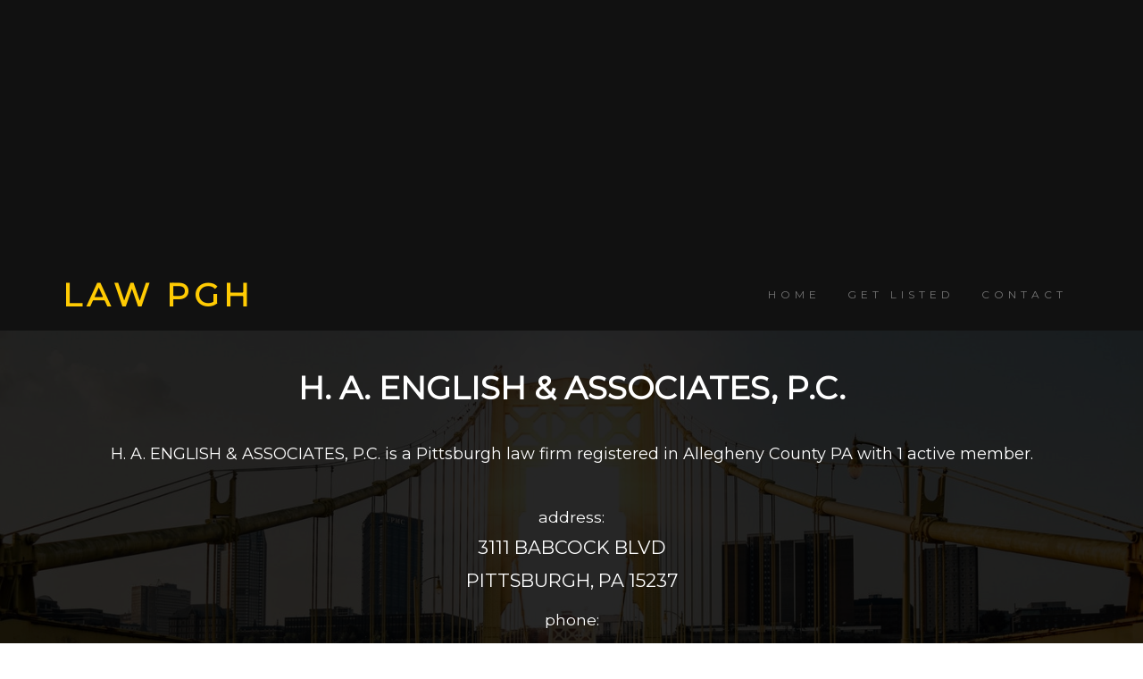

--- FILE ---
content_type: text/html; charset=UTF-8
request_url: https://lawpgh.com/law-firm/49955/h-a-english-and-associates-pc
body_size: 2425
content:
<!DOCTYPE html>
<html lang="en">
<head>
  <title>H. A. English & Associates, P.C. Law Firm</title>
  <meta name="description" content="H. A. English & Associates, P.C. Law Firm in Pittsburgh, PA">
  <meta charset="utf-8">
  <meta name="viewport" content="width=device-width, initial-scale=1">
  <link rel="stylesheet" href="https://maxcdn.bootstrapcdn.com/bootstrap/3.3.7/css/bootstrap.min.css">
  <link href="https://fonts.googleapis.com/css?family=Montserrat" rel="stylesheet">
  <link rel="stylesheet" href="/inc/templates/style.css">
  <script src="https://ajax.googleapis.com/ajax/libs/jquery/3.2.1/jquery.min.js"></script>
  <script src="https://maxcdn.bootstrapcdn.com/bootstrap/3.3.7/js/bootstrap.min.js"></script>
  <script async src="https://www.googletagmanager.com/gtag/js?id=UA-23626757-1"></script>
  <script>
    window.dataLayer = window.dataLayer || [];
    function gtag(){dataLayer.push(arguments);}
    gtag('js', new Date());
    gtag('config', 'UA-23626757-1');
  </script>
</head>
<body>

<nav class="navbar navbar-default bg-5">
  <div class="text-center" style="margin:0 0 10px 0;">
	<script async src="//pagead2.googlesyndication.com/pagead/js/adsbygoogle.js"></script>
	<ins class="adsbygoogle" style="display:block" data-ad-client="ca-pub-6984915053104770" data-ad-slot="1127239566" data-ad-format="auto"></ins>
	<script>(adsbygoogle = window.adsbygoogle || []).push({});</script>
  </div>
  <div class="container">
    <div class="navbar-header">
      <button type="button" class="navbar-toggle" data-toggle="collapse" data-target="#myNavbar">
        <span class="icon-bar"></span>
        <span class="icon-bar"></span>
        <span class="icon-bar"></span>
      </button>
      <a class="navbar-brand" href="/">LAW PGH</a>
    </div>
    <div class="collapse navbar-collapse" id="myNavbar">
      <ul class="nav navbar-nav navbar-right">
        <li><a href="/">HOME</a></li>
        <li><a href="/listing">GET LISTED</a></li>
        <li><a href="/contact/49955">CONTACT</a></li>
      </ul>
    </div>
  </div>
</nav>

<div class="container-fluid bg-1 text-center">
 <div class="container">
	<?
			<div class='wob'>
				<h1 class='margin strong'>H. A. ENGLISH & ASSOCIATES, P.C.</h1>
				<h4 class='margin'>H. A. ENGLISH & ASSOCIATES, P.C. is a Pittsburgh law firm registered in Allegheny County PA with 1 active member.</h4>
				<div class='listing-label'>address:</div>
				<div class='listing-content'>3111 BABCOCK BLVD<br>PITTSBURGH, PA 15237</div>
				<div class='listing-label'>phone:</div>
				<div class='listing-phone'>412 931-6300</div>
				
				<div class='listing-label'>active members:</div>
				<div class='listing-content'>Harold Alden English<br /></div>
				<!--<div class='listing-content'><a href='/contact/49955'><button class='btn btn-primary contact-button'>Contact Us</button></a></div>-->
			</div>
			<? </div>
</div>

<div class="container-fluid bg-3 text-center">
 <div style="margin:0 0 15px 0;">
  <script async src='//pagead2.googlesyndication.com/pagead/js/adsbygoogle.js'></script>
  <ins class='adsbygoogle' style='display:block' data-ad-client='ca-pub-6984915053104770' data-ad-slot='4586659347' data-ad-format='auto'></ins>
  <script>(adsbygoogle = window.adsbygoogle || []).push({});</script>
 </div>
 <div class="container">
  <div class="row">
    <div class="col-sm-4">
	<p>
            <a href="/law-firms/PA/Pittsburgh">Pittsburgh Law Firms</a><br />
            <a href="/law-firms/PA/Greensburg">Greensburg Law Firms</a><br />
            <a href="/law-firms/PA/Washington">Washington Law Firms</a><br />
            <a href="/law-firms/PA/Butler">Butler Law Firms</a> <br />
            <a href="/law-firms/PA/Wexford">Wexford Law Firms</a> <br />
            <a href="/law-firms/PA/New-Castle">New Castle Law Firms</a> <br />
            <a href="/law-firms/PA/Beaver">Beaver Law Firms</a> <br />
            <a href="/law-firms/PA/Sewickley">Sewickley Law Firms</a> <br />
            <a href="/law-firms/PA/Monroeville">Monroeville Law Firms</a> <br />
            <a href="/law-firms/PA/Latrobe">Latrobe Law Firms</a> <br />
	</p>
    </div>
    <div class="col-sm-4">
	<p>
            <a href="/law-firms/PA/Canonsburg">Canonsburg Law Firms</a><br />
            <a href="/law-firms/PA/Carnegie">Carnegie Law Firms</a> <br />
            <a href="/law-firms/PA/White-Oak">White Oak Law Firms</a> <br />
            <a href="/law-firms/PA/Allison-Park">Allison Park Law Firms</a> <br />
            <a href="/law-firms/PA/Bethel-Park">Bethel Park Law Firms</a> <br />
            <a href="/law-firms/PA/Charleroi">Charleroi Law Firms</a> <br />
            <a href="/law-firms/PA/Oakmont">Oakmont Law Firms</a> <br />
            <a href="/law-firms/PA/Aliquippa">Aliquippa Law Firms</a> <br />
            <a href="/law-firms/PA/New-kensington">New Kensington Law Firms</a> <br />
            <a href="/law-firms/PA/Cranberry-Twp">Cranberry Twp Law Firms</a> <br />
	</p>
    </div>
    <div class="col-sm-4">
	<p>
            <a href="/law-firms/PA/Ellwood-City">Ellwood City Law Firms</a> <br />
            <a href="/law-firms/PA/Gibsonia">Gibsonia Law Firms</a> <br />
            <a href="/law-firms/PA/McMurray">Mcmurray Law Firms</a> <br />
            <a href="/law-firms/PA/Moon-Township">Moon Township Law Firms</a> <br />
            <a href="/law-firms/PA/Mckeesport">Mckeesport Law Firms</a> <br />
            <a href="/law-firms/PA/Bridgeville">Bridgeville Law Firms</a> <br />
            <a href="/law-firms/PA/Monessen">Monessen Law Firms</a> <br />
            <a href="/law-firms/PA/Cranberry-Township">Cranberry Twp Law Firms</a> <br />
            <a href="/law-firms/PA/Oakdale">Oakdale Law Firms</a> <br />
            <a href="/law-firms/PA/Ligonier">Ligonier Law Firms</a>
	</p>
    </div>
  </div>
 </div>
</div>

<footer class="container-fluid bg-4 text-center">
 <div class="container text-footer">
	<p>The lawyers and attorneys in our Pittsburgh law firm directory span many areas of practice including:</p>
	<p>Administrative Law, Adoption, Arbitration & Mediation, Bankruptcy, Business Litigation, Child Custody, Child Support Collection, Civil, Class Action, Collection/Creditors, Construction, Consumer Law, Contract, Copyright, Corporation/Partnership, Criminal, Divorce, DUI, Education, Employment, Environmental, Estate planning, Family, Finance, Firearms Law, Food & Drug, Foreclosure, General Practice, Government, Health Care Law, Immigration, Insurance, Intellectual Property, Labor, Land Use, Landlord Tenant, Lemon Law, Libel / Slander, Malpractice, Military Law, Not For Profit, OSHA, Patent and Trademark, Pension, Personal Injury, Privacy Law, Products Liability-Plaintiffs, Real Estate, Securities, Sexual Harassment, Social Security, Tax, Traffic Tickets, Wills, Workers Compensation</p>
	<p>&nbsp;</p>
	<i>We strive to provide accurate data on the law firms listed on this site. We are not affilitated with any of the attorneys, lawyers or law firms. This directory is for informational purposes only and should not be considered legal advice.</i>
	<div style="margin:10px 0 20px 0;">
		<script async src="//pagead2.googlesyndication.com/pagead/js/adsbygoogle.js"></script>
		<ins class="adsbygoogle" style="display:block" data-ad-client="ca-pub-6984915053104770" data-ad-slot="5224953594" data-ad-format="link"></ins>
		<script>(adsbygoogle = window.adsbygoogle || []).push({});</script>
	</div>
 </div>
</footer>

</body>
</html>

<?

--- FILE ---
content_type: text/html; charset=utf-8
request_url: https://www.google.com/recaptcha/api2/aframe
body_size: 268
content:
<!DOCTYPE HTML><html><head><meta http-equiv="content-type" content="text/html; charset=UTF-8"></head><body><script nonce="WhlJjXX6Ijsh8LRYX0W96g">/** Anti-fraud and anti-abuse applications only. See google.com/recaptcha */ try{var clients={'sodar':'https://pagead2.googlesyndication.com/pagead/sodar?'};window.addEventListener("message",function(a){try{if(a.source===window.parent){var b=JSON.parse(a.data);var c=clients[b['id']];if(c){var d=document.createElement('img');d.src=c+b['params']+'&rc='+(localStorage.getItem("rc::a")?sessionStorage.getItem("rc::b"):"");window.document.body.appendChild(d);sessionStorage.setItem("rc::e",parseInt(sessionStorage.getItem("rc::e")||0)+1);localStorage.setItem("rc::h",'1769791017953');}}}catch(b){}});window.parent.postMessage("_grecaptcha_ready", "*");}catch(b){}</script></body></html>

--- FILE ---
content_type: text/css
request_url: https://lawpgh.com/inc/templates/style.css
body_size: 697
content:
body {
	font: 1.6em Montserrat, sans-serif;
	line-height: 1.8;
	color: #f5f6f7;
}
p {font-size: 1.2em;}
.margin {margin-bottom: 45px;}
.bg-1 {
	width: 100%;
	height: 100%;
	box-shadow: inset 0 0 0 1000px rgba(0,0,0,.85);
	background: url(/images/site/pittsburgh.jpg) center center no-repeat;
	background-size: cover;
	color: #ffffff;
}
.bg-2 {
	background-color: #474e5d; /* Dark Blue */
	color: #ffffff;
}
.bg-3 {
	background-color: #ffffff; /* White */
	color: #555555;
}
.bg-4 {
	background-color: #2f2f2f; /* Black Gray */
	color: #fff;
}
.bg-5 {
	background-color: #111111; /* Almost Black */
	color: #FFCB03;
}
.container-fluid {
	padding-top: 25px;
	padding-bottom: 25px;
}
.navbar {
	padding-top: 15px;
	padding-bottom: 15px;
	border: 0;
	border-radius: 0;
	margin-bottom: 0;
	font-size: 12px;
	letter-spacing: 5px;
}
.navbar-nav  li a:hover {
	color: #FFCB03 !important;
}

.navbar-brand {
	font-size:3em;
	font-weight:bold;
	color: #FFCB03 !important;
}

.navbar-brand a{
	color: #FFCB03;
}

.text-footer{
 	font-size:0.8em;
	color:#F0F0F0;
}

.bg-1 a{
	color:#FFCB03;
}

.bg-3 a{
	color:#222222;
}

.page-title {
        font-size:2.5em;
        font-weight:bold;
}

.wob{
    text-shadow: 3px 3px 6px #000000;
}

.strong{
	font-weight:bold;
}

.list-link{
	margin:1em 0 1em 0;
}

.listing-label{
	margin:10px 0 0 0;
	font-size:1.1em;
}
.listing-content{
	font-size:1.3em;
	margin-bottom:0.5em;
}
.listing-phone{
	font-size:2em;
	font-weight:bold;
}

.wide{
	width:100% !important;
}

.form-wrapper{
 text-align:center;
 max-width:600px;
}

.contact-button{
 margin-top: 0.5em;
 padding:2px 6px;
 font-size:1.1em;
 width:200px;
}
